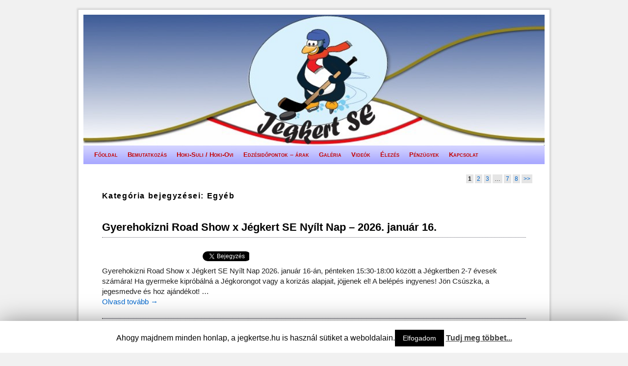

--- FILE ---
content_type: text/html; charset=UTF-8
request_url: https://www.jegkertse.hu/category/egyeb/
body_size: 11944
content:
<!DOCTYPE html>
<!--[if IE 7]>	<html id="ie7" lang="hu"> <![endif]-->
<!--[if IE 8]>	<html id="ie8" lang="hu"> <![endif]-->
<!--[if IE 9]>	<html id="ie9" lang="hu"> <![endif]-->
<!--[if !(IE 6) | !(IE 7) | !(IE 8) ] | !(IE 9) ><!-->	<html lang="hu"> <!--<![endif]-->
<head>
<meta charset="UTF-8" />
<meta name='viewport' content='width=device-width, initial-scale=1.0, maximum-scale=2.0, user-scalable=yes' />
<title>Egyéb Archives - Jégkert SE</title>

<link rel="profile" href="http://gmpg.org/xfn/11" />
<link rel="pingback" href="https://www.jegkertse.hu/xmlrpc.php" />
<!--[if lt IE 9]>
<script src="https://www.jegkertse.hu/wp-content/themes/weaver-ii/js/html5.js" type="text/javascript"></script>
<![endif]-->

<script type="text/javascript">var weaverIsMobile=false;var weaverIsSimMobile=false;var weaverIsStacked=false;var weaverThemeWidth=940;var weaverMenuThreshold=640;var weaverHideMenuBar=false;var weaverMobileDisabled=false;var weaverFlowToBottom=false;var weaverHideTooltip=false;var weaverUseSuperfish=false;</script>

<!-- This site is optimized with the Yoast SEO plugin v11.6 - https://yoast.com/wordpress/plugins/seo/ -->
<link rel="canonical" href="https://www.jegkertse.hu/category/egyeb/" />
<link rel="next" href="https://www.jegkertse.hu/category/egyeb/page/2/" />
<meta property="og:locale" content="hu_HU" />
<meta property="og:type" content="object" />
<meta property="og:title" content="Egyéb Archives - Jégkert SE" />
<meta property="og:url" content="https://www.jegkertse.hu/category/egyeb/" />
<meta property="og:site_name" content="Jégkert SE" />
<script type='application/ld+json' class='yoast-schema-graph yoast-schema-graph--main'>{"@context":"https://schema.org","@graph":[{"@type":"WebSite","@id":"https://www.jegkertse.hu/#website","url":"https://www.jegkertse.hu/","name":"J\u00e9gkert SE","potentialAction":{"@type":"SearchAction","target":"https://www.jegkertse.hu/?s={search_term_string}","query-input":"required name=search_term_string"}},{"@type":"CollectionPage","@id":"https://www.jegkertse.hu/category/egyeb/#webpage","url":"https://www.jegkertse.hu/category/egyeb/","inLanguage":"hu","name":"Egy\u00e9b Archives - J\u00e9gkert SE","isPartOf":{"@id":"https://www.jegkertse.hu/#website"}}]}</script>
<!-- / Yoast SEO plugin. -->

<link rel='dns-prefetch' href='//platform.twitter.com' />
<link rel='dns-prefetch' href='//apis.google.com' />
<link rel='dns-prefetch' href='//s.w.org' />
<link rel="alternate" type="application/rss+xml" title="Jégkert SE &raquo; hírcsatorna" href="https://www.jegkertse.hu/feed/" />
<link rel="alternate" type="application/rss+xml" title="Jégkert SE &raquo; hozzászólás hírcsatorna" href="https://www.jegkertse.hu/comments/feed/" />
<link rel="alternate" type="application/rss+xml" title="Jégkert SE &raquo; Egyéb kategória hírcsatorna" href="https://www.jegkertse.hu/category/egyeb/feed/" />
		<script type="text/javascript">
			window._wpemojiSettings = {"baseUrl":"https:\/\/s.w.org\/images\/core\/emoji\/11\/72x72\/","ext":".png","svgUrl":"https:\/\/s.w.org\/images\/core\/emoji\/11\/svg\/","svgExt":".svg","source":{"concatemoji":"https:\/\/www.jegkertse.hu\/wp-includes\/js\/wp-emoji-release.min.js?ver=5.0.22"}};
			!function(e,a,t){var n,r,o,i=a.createElement("canvas"),p=i.getContext&&i.getContext("2d");function s(e,t){var a=String.fromCharCode;p.clearRect(0,0,i.width,i.height),p.fillText(a.apply(this,e),0,0);e=i.toDataURL();return p.clearRect(0,0,i.width,i.height),p.fillText(a.apply(this,t),0,0),e===i.toDataURL()}function c(e){var t=a.createElement("script");t.src=e,t.defer=t.type="text/javascript",a.getElementsByTagName("head")[0].appendChild(t)}for(o=Array("flag","emoji"),t.supports={everything:!0,everythingExceptFlag:!0},r=0;r<o.length;r++)t.supports[o[r]]=function(e){if(!p||!p.fillText)return!1;switch(p.textBaseline="top",p.font="600 32px Arial",e){case"flag":return s([55356,56826,55356,56819],[55356,56826,8203,55356,56819])?!1:!s([55356,57332,56128,56423,56128,56418,56128,56421,56128,56430,56128,56423,56128,56447],[55356,57332,8203,56128,56423,8203,56128,56418,8203,56128,56421,8203,56128,56430,8203,56128,56423,8203,56128,56447]);case"emoji":return!s([55358,56760,9792,65039],[55358,56760,8203,9792,65039])}return!1}(o[r]),t.supports.everything=t.supports.everything&&t.supports[o[r]],"flag"!==o[r]&&(t.supports.everythingExceptFlag=t.supports.everythingExceptFlag&&t.supports[o[r]]);t.supports.everythingExceptFlag=t.supports.everythingExceptFlag&&!t.supports.flag,t.DOMReady=!1,t.readyCallback=function(){t.DOMReady=!0},t.supports.everything||(n=function(){t.readyCallback()},a.addEventListener?(a.addEventListener("DOMContentLoaded",n,!1),e.addEventListener("load",n,!1)):(e.attachEvent("onload",n),a.attachEvent("onreadystatechange",function(){"complete"===a.readyState&&t.readyCallback()})),(n=t.source||{}).concatemoji?c(n.concatemoji):n.wpemoji&&n.twemoji&&(c(n.twemoji),c(n.wpemoji)))}(window,document,window._wpemojiSettings);
		</script>
		<style type="text/css">
img.wp-smiley,
img.emoji {
	display: inline !important;
	border: none !important;
	box-shadow: none !important;
	height: 1em !important;
	width: 1em !important;
	margin: 0 .07em !important;
	vertical-align: -0.1em !important;
	background: none !important;
	padding: 0 !important;
}
</style>
<link rel='stylesheet' id='ppss_style-css'  href='https://www.jegkertse.hu/wp-content/plugins/pagepost-specific-social-share-buttons/ppss_style.css?ver=5.0.22' type='text/css' media='all' />
<link rel='stylesheet' id='weaverii-main-style-sheet-css'  href='https://www.jegkertse.hu/wp-content/themes/weaver-ii/style.min.css?ver=1.3.8' type='text/css' media='all' />
<link rel='stylesheet' id='weaverii-mobile-style-sheet-css'  href='https://www.jegkertse.hu/wp-content/themes/weaver-ii/style-mobile.min.css?ver=1.3.8' type='text/css' media='all' />
<link rel='stylesheet' id='wp-block-library-css'  href='https://www.jegkertse.hu/wp-includes/css/dist/block-library/style.min.css?ver=5.0.22' type='text/css' media='all' />
<link rel='stylesheet' id='cookie-law-info-css'  href='https://www.jegkertse.hu/wp-content/plugins/cookie-law-info/public/css/cookie-law-info-public.css?ver=1.7.7' type='text/css' media='all' />
<link rel='stylesheet' id='cookie-law-info-gdpr-css'  href='https://www.jegkertse.hu/wp-content/plugins/cookie-law-info/public/css/cookie-law-info-gdpr.css?ver=1.7.7' type='text/css' media='all' />
<link rel='stylesheet' id='NextGEN-css'  href='https://www.jegkertse.hu/wp-content/plugins/nextcellent-gallery-nextgen-legacy/css/nggallery.css?ver=1.0.0' type='text/css' media='screen' />
<link rel='stylesheet' id='NextCellent-Framework-css'  href='https://www.jegkertse.hu/wp-content/plugins/nextcellent-gallery-nextgen-legacy/css/framework-min.css?ver=1.0.1' type='text/css' media='screen' />
<link rel='stylesheet' id='shutter-css'  href='https://www.jegkertse.hu/wp-content/plugins/nextcellent-gallery-nextgen-legacy/shutter/shutter-reloaded.css?ver=1.3.4' type='text/css' media='screen' />
<script type='text/javascript' src='https://www.jegkertse.hu/wp-includes/js/jquery/jquery.js?ver=1.12.4'></script>
<script type='text/javascript' src='https://www.jegkertse.hu/wp-includes/js/jquery/jquery-migrate.min.js?ver=1.4.1'></script>
<script type='text/javascript'>
/* <![CDATA[ */
var Cli_Data = {"nn_cookie_ids":[],"cookielist":[]};
var log_object = {"ajax_url":"https:\/\/www.jegkertse.hu\/wp-admin\/admin-ajax.php"};
/* ]]> */
</script>
<script type='text/javascript' src='https://www.jegkertse.hu/wp-content/plugins/cookie-law-info/public/js/cookie-law-info-public.js?ver=1.7.7'></script>
<script type='text/javascript'>
/* <![CDATA[ */
var shutterSettings = {"msgLoading":"B E T \u00d6 L T \u00c9 S","msgClose":"Kattint\u00e1s a bez\u00e1r\u00e1shoz","imageCount":"1"};
/* ]]> */
</script>
<script type='text/javascript' src='https://www.jegkertse.hu/wp-content/plugins/nextcellent-gallery-nextgen-legacy/shutter/shutter-reloaded.js?ver=1.3.3'></script>
<script type='text/javascript' src='https://www.jegkertse.hu/wp-content/plugins/nextcellent-gallery-nextgen-legacy/js/owl.carousel.min.js?ver=2'></script>
<script type='text/javascript' src='https://www.jegkertse.hu/wp-includes/js/jquery/ui/core.min.js?ver=1.11.4'></script>
<script type='text/javascript' src='https://www.jegkertse.hu/wp-includes/js/jquery/ui/widget.min.js?ver=1.11.4'></script>
<script type='text/javascript' src='https://www.jegkertse.hu/wp-includes/js/jquery/ui/position.min.js?ver=1.11.4'></script>
<script type='text/javascript' src='https://www.jegkertse.hu/wp-includes/js/jquery/ui/tooltip.min.js?ver=1.11.4'></script>
<script type='text/javascript'>
/* <![CDATA[ */
var ngg_ajax = {"path":"https:\/\/www.jegkertse.hu\/wp-content\/plugins\/nextcellent-gallery-nextgen-legacy\/","callback":"https:\/\/www.jegkertse.hu\/index.php?callback=ngg-ajax","loading":"bet\u00f6lt\u00e9s"};
/* ]]> */
</script>
<script type='text/javascript' src='https://www.jegkertse.hu/wp-content/plugins/nextcellent-gallery-nextgen-legacy/js/ngg.js?ver=2.1'></script>
<script type='text/javascript'>
/* <![CDATA[ */
var weaver_menu_params = {"selector":"li:has(ul) > a","selector_leaf":"li li li:not(:has(ul)) > a"};
/* ]]> */
</script>
<script type='text/javascript' src='https://www.jegkertse.hu/wp-content/themes/weaver-ii/js/weaverjslib.min.js?ver=1.3.8'></script>
<link rel='https://api.w.org/' href='https://www.jegkertse.hu/wp-json/' />
<link rel="EditURI" type="application/rsd+xml" title="RSD" href="https://www.jegkertse.hu/xmlrpc.php?rsd" />
<link rel="wlwmanifest" type="application/wlwmanifest+xml" href="https://www.jegkertse.hu/wp-includes/wlwmanifest.xml" /> 
<meta name="generator" content="WordPress 5.0.22" />
<script type="text/javascript">var ajaxurl = "https://www.jegkertse.hu/wp-admin/admin-ajax.php";</script><style>.cpm-map img{ max-width: none !important;box-shadow:none !important;}</style><!-- <meta name="NextGEN" version="1.9.27" /> -->


<!-- Facebook Like Thumbnail -->
<link rel="image_src" href="https://static.xx.fbcdn.net/images/emoji.php/v9/t92/1/16/1f945.png" />
<!-- End Facebook Like Thumbnail -->


<!-- This site is using Weaver II 1.3.8 (27) subtheme: Magazine -->
<meta name="description" content=" Jégkert SE - &#8230; egy újabb WordPress honlap&#8230; " />
<meta name="keywords" content="Jégkert SE blog, Jégkert SE" />
<style type="text/css">
/* Weaver II styles - Version 27 */
a {color:#0066CC;}
a:visited {color:#743399;}
a:hover {color:#FF4B33;}
.entry-title a {color:#000000;}
.entry-title a:visited {color:#000000;}
.entry-meta a, .entry-utility a {color:#5E5E5E;}
.entry-meta a:visited, .entry-utility a:visited {color:#5E5E5E;}
.entry-meta a:hover, .entry-utility a:hover {color:#FF4B33;}
.widget-area a {color:#0066CC;}
.widget-area a:visited {color:#743399;}
.widget-area a:hover {color:#FF4B33;}
#wrapper {-webkit-box-shadow: 0 0 3px 3px rgba(0,0,0,0.25); -moz-box-shadow: 0 0 3px 3px rgba(0,0,0,0.25); box-shadow: 0 0 3px 3px rgba(127,127,127,0.25);}
#wrapper{max-width:940px;}
#sidebar_primary,.mobile_widget_area {background-color:transparent;}
#sidebar_right {background-color:transparent;}
#sidebar_left {background-color:transparent;}
.sidebar_top,.sidebar_extra {background-color:transparent;}
.sidebar_bottom {background-color:transparent;}
#first,#second,#third,#fourth {background-color:transparent;}
.widget {background-color:transparent;}
#container_wrap.right-1-col{width:75.000%;} #sidebar_wrap_right.right-1-col{width:25.000%;}
#container_wrap.right-2-col,#container_wrap.right-2-col-bottom{width:67.000%;} #sidebar_wrap_right.right-2-col,#sidebar_wrap_right.right-2-col-bottom{width:33.000%;}
#container_wrap.left-1-col{width:75.000%;} #sidebar_wrap_left.left-1-col{width:25.000%;}
#container_wrap.left-2-col,#container_wrap.left-2-col-bottom{width:67.000%;} #sidebar_wrap_left.left-2-col,#sidebar_wrap_left.left-2-col-bottom{width:33.000%;}
#container_wrap{width:66.000%;} #sidebar_wrap_left{width:17.000%;} #sidebar_wrap_right{width:17.000%;}
#sidebar_wrap_2_left_left, #sidebar_wrap_2_right_left {width:54.000%;margin-right:1%;}
#sidebar_wrap_2_left_right, #sidebar_wrap_2_right_right {width:45.000%;}
#main {padding: 10px 0 0 0;}
.menu_bar a, .mobile_menu_bar a {font-weight:bold;}
.menu_bar,.weaveriip_vertical_menu .menu_bar { background-image: url(/wp-content/themes/weaver-ii/images/theme/fade.png);}
.menu_bar ul ul a, .menu_bar li:hover > a, .menu_bar ul ul :hover > a { background-image: url(/wp-content/themes/weaver-ii/images/theme/fadeup.png);}
.menu_bar, .menu_bar a,.menu_bar a:visited,.mobile_menu_bar a {color:#C40000;}
.menu_bar li:hover > a, .menu_bar a:focus {background-color:#8282FF;}
.menu_bar li:hover > a, .menu_bar a:focus {color:#292929;}
.menu_bar ul ul a {background-color:#8282FF;}
.menu_bar ul ul a {font-variant: small-caps;}
.menu_bar ul ul a,.menu_bar ul ul a:visited {color:#FFFFFF;}
.menu_bar ul ul :hover > a {background-color:#8282FF;}
.menu_bar ul ul :hover > a {color:#292929;}
.menu_bar, .mobile_menu_bar {background-color:#A6A6FF;}
.menu_bar, .mobile_menu_bar {font-variant: small-caps;}
.mobile-menu-link {border-color:#C40000;}
.widget-area .menu-vertical,.menu-vertical {clear:both;background:transparent;margin:0;width:100%;overflow:hidden;border-bottom:3px solid #C40000;border-top:1px solid #C40000;}
.widget-area .menu-vertical ul, .menu-vertical ul {margin: 0; padding: 0; list-style-type: none;  list-style-image:none;font-family: inherit;}
.widget-area .menu-vertical li a, .widget-area .menu-vertical a:visited, .menu-vertical li a, .menu-vertical a:visited {
color: #C40000;  background-color: #A6A6FF; display: block !important; padding: 5px 10px; text-decoration: none; border-top:2px solid #C40000;}
.widget-area .menu-vertical a:hover,.widget-area .menu-vertical a:focus, .menu-vertical a:hover,.menu-vertical a:focus {
color: #292929; background-color: #8282FF;text-decoration: none;}
.widget-area .menu-vertical ul ul li, .menu-vertical ul ul li { margin: 0; }
.widget-area .menu-vertical ul ul a,.menu-vertical ul ul a {color: #C40000; background-color: #A6A6FF;
 display: block; padding: 4px 5px 4px 25px; text-decoration: none;border:0;
 border-top:1px solid #C40000;}
.widget-area .menu-vertical ul ul a:hover,.menu-vertical ul ul a:hover {color: #292929; background-color: #8282FF; text-decoration: none;}
.widget-area .menu-vertical ul ul ul a,.menu-vertical ul ul ul a {padding: 4px 5px 4px 35px;}
.widget-area .menu-vertical ul ul ul a,.menu-vertical ul ul ul ul a {padding: 4px 5px 4px 45px;}
.widget-area .menu-vertical ul ul ul ul a,.menu-vertical ul ul ul ul ul a {padding: 4px 5px 4px 55px;}
.menu_bar .current_page_item > a, .menu_bar .current-menu-item > a, .menu_bar .current-cat > a, .menu_bar .current_page_ancestor > a,.menu-vertical .current_page_item > a, .menu-vertical .current-menu-item > a, .menu-vertical .current-cat > a, .menu-vertical .current_page_ancestor > a, .widget-area .menu-vertical .current_page_item > a, .widget-area .menu-vertical .current-menu-item > a, .widget-area .menu-vertical .current-cat > a, .widget-area .menu-vertical .current_page_ancestor > a {color:#FFFFFF !important;}
.menu_bar .current_page_item > a, .menu_bar .current-menu-item > a, .menu_bar .current-cat > a, .menu_bar .current_page_ancestor > a,.menu-vertical .current_page_item > a, .menu-vertical .current-menu-item > a, .menu-vertical .current-cat > a, .menu-vertical .current_page_ancestor > a, .widget-area .menu-vertical .current_page_item > a, .widget-area .menu-vertical .current-menu-item > a, .widget-area .menu-vertical .current-cat > a, .widget-area .menu-vertical .current_page_ancestor > a {text-decoration:underline;}
.menu_bar .current_page_item > a, .menu_bar .current-menu-item > a, .menu_bar .current-cat > a, .menu_bar .current_page_ancestor > a,.menu-vertical .current_page_item > a, .menu-vertical .current-menu-item > a, .menu-vertical .current-cat > a, .menu-vertical .current_page_ancestor > a, .widget-area .menu-vertical .current_page_item > a, .widget-area .menu-vertical .current-menu-item > a, .widget-area .menu-vertical .current-cat > a, .widget-area .menu-vertical .current_page_ancestor > a{font-weight:bold;}
#content, .entry-content h1, .entry-content h2 {color:#1F1F1F;}
#content h1, #content h2, #content h3, #content h4, #content h5, #content h6, #content dt, #content th,
h1, h2, h3, h4, h5, h6,.entry-author-info h2 {color:#000000;}
#content h1.entry-title {color:#000000;}
#content h1.entry-title {border-top: 3px solid #666;padding-top:4px;background-color:#F3F3FF;border-bottom:1px dotted #666;}
.commentlist li.comment, #respond {background-color:transparent;}
#content table {border: 1px solid #e7e7e7;margin: 0 -1px 24px 0;text-align: left;width: 100%;}
#content tr th, #content thead th {color: #888;font-size: 12px;font-weight: bold;line-height: 18px;padding: 9px 24px;}
#content tr td {border-style:none; border-top: 1px solid #e7e7e7; padding: 6px 24px;}
#content tr.odd td {background: #f2f7fc;}
.wp-caption p.wp-caption-text, #content .gallery .gallery-caption,.entry-attachment .entry-caption {color:#333333;}
#content img.size-full, #content img.size-large, #content img.size-medium, #content img.size-thumbnail, #content .attachment-thumbnail, #content .gallery img,#content .gallery-thumb img,.entry-attachment img, #content .wp-caption img, #content img.wp-post-image,#content img[class*="wp-image-"] {background-color:transparent;}
.home .sticky, #entry-author-info, #container.page-with-posts .sticky, #container.index-posts .sticky {background-color:#DFE1FA;}
.entry-meta, .entry-content label, .entry-utility {color:#1F1F1F;}
body {font-size:11px;}
body {font-family:"Lucida Grande",Arial,sans-serif;}
h3#comments-title,h3#reply-title,.menu_bar,.mobile_menu_bar,
#author-info,#infobar,#nav-above, #nav-below,#cancel-comment-reply-link,.form-allowed-tags,
#site-info,#site-title,#wp-calendar,#comments-title,.comment-meta,.comment-body tr th,.comment-body thead th,
.entry-content label,.entry-content tr th,.entry-content thead th,.entry-format,.entry-meta,.entry-title,
.entry-utility,#respond label,.navigation,.page-title,.pingback p,.reply,.widget-title,
.wp-caption-text,input[type=submit] {font-family:"Lucida Grande",Arial,sans-serif;}
body {background-color:#F1F1F1;}
body {color:#1F1F1F;}
#wrapper {background-color:#FFFFFF;}
#main {background-color:transparent;}
#container {background-color:transparent;}
#content {background-color:transparent;}
#content .post {background-color:transparent;}
#branding {background-color:transparent;}
#colophon {background-color:transparent;}
hr {background-color:#000000;}
.entry-meta {background-color:#F3F3FF;}
.entry-meta {border-bottom:1px dotted #666;}
.entry-utility {background-color:#F3F3FF;}
.entry-utility {border-bottom:1px dotted #666;border-top:1px dotted #666;}
input, textarea, ins, pre {background-color:#FCFCFC;}
.widget {color:#1F1F1F;}
.widget-title, .widget_search label, #wp-calendar caption {color: #222222;}
.widget-title{border-top: 3px solid #666; padding-top:4px;border-bottom:1px dotted #666;background-color:#F3F3FF;font-variant: small-caps;}
#site-title a {color:#000000;}
#site-description {color:#666666;}
@media only screen and (min-width: 581px) { #site-title{display:none;}}
#ie7 #site-title, #ie8 #site-title {display:none;}
.weaver-smalltablet-sim #site-title{display:none;}
.weaver-phone #site-title{display:block;}
#site-description{display:none;}
/* Weaver II Mobile Device Options */
.weaver-any-mobile  #main a, .weaver-any-mobile  #mobile-widget-area a, .weaver-any-mobile  .sidebar_top a, .weaver-any-mobile  .sidebar_bottom a, .weaver-any-mobile  .sidebar_extra a {text-decoration: underline !important;}
@media only screen and (max-width:768px) and (orientation:portrait) {body {padding: 0px !important;}}
@media only screen and (max-width:640px) {
#main a, #mobile-widget-area a, .sidebar_top a, .sidebar_bottom a, .sidebar_extra a{text-decoration: underline !important;}
}
@media only screen and (max-width: 580px) {
}

/* end Weaver II CSS */
</style> <!-- end of main options style section -->


<!--[if lte IE 8]>
<style type="text/css" media="screen">
#content img.size-thumbnail,#content img.size-medium,#content img.size-large,#content img.size-full,#content img.attachment-thumbnail,
#content img.wp-post-image,img.avatar,.format-chat img.format-chat-icon,
#wrapper,#branding,#colophon,#content, #content .post,
#sidebar_primary,#sidebar_right,#sidebar_left,.sidebar_top,.sidebar_bottom,.sidebar_extra,
#first,#second,#third,#fourth,
#commentform input:focus,#commentform textarea:focus,#respond input#submit {
	behavior: url(https://www.jegkertse.hu/wp-content/themes/weaver-ii/js/PIE/PIE.php) !important; position:relative;
}
</style>
<![endif]-->

<!-- End of Weaver II options -->
		<script type="text/javascript">
			var cli_flush_cache=2;
		</script>
		<!-- 
			Plugin: Super Simple Google Analytics 
	Plugin URL: Super Simple Google Analytics


	-->

<script type="text/javascript">
	  var _gaq = _gaq || [];
	  _gaq.push(['_setAccount', 'UA-16366149-4']);
	  _gaq.push(['_trackPageview']);
	
	  (function() {
		var ga = document.createElement('script'); ga.type = 'text/javascript'; ga.async = true;
		ga.src = ('https:' == document.location.protocol ? 'https://ssl' : 'http://www') + '.google-analytics.com/ga.js';
		var s = document.getElementsByTagName('script')[0]; s.parentNode.insertBefore(ga, s);
	  })();
	</script></head>

<body class="archive category category-egyeb category-1 not-logged-in weaver-desktop weaver-mobile-smart-nostack">
<a href="#page-bottom" id="page-top">&darr;</a> <!-- add custom CSS to use this page-bottom link -->
<div id="wrapper" class="hfeed">
	<header id="branding" role="banner">
	    <div id="site-logo"></div>
	    <div id="site-logo-link" onclick="location.href='https://www.jegkertse.hu/';"></div>

	    <hgroup>
	    	<h1 id="site-title" ><span><a href="https://www.jegkertse.hu/" title="Jégkert SE" rel="home">Jégkert SE</a></span></h1>
			<h2 id="site-description"> Gyermek jégkorong oktatás és utánpótlás nevelés Buda szívében, a Széna téren. Hokizz velünk!</h2>
	    </hgroup>

		<div id="header_image">
			<img src="https://www.jegkertse.hu/wp-content/uploads/2016/09/cropped-jegkertSE_header.jpg" width="940" height="188" alt="Jégkert SE" />
		</div><!-- #header_image -->
	</header><!-- #branding -->
<div id="mobile-bottom-nav" class="mobile_menu_bar" style="padding:5px 10px 5px 10px;clear:both;">
    <div style="margin-bottom:20px;">
<span style="float:left;margin-left:15px;">
    <a href="https://www.jegkertse.hu/" title="Jégkert SE" rel="home">Kezdőlap</a></span>
    <span class="mobile-menu-link"><a href="javascript:void(null);" onclick="weaverii_ToggleMenu(document.getElementById('nav-bottom-menu'), this, 'Menü &darr;', 'Menü &uarr;')">Menü &darr;</a></span></div>
</div>
		<div id="nav-bottom-menu"><nav id="access" class="menu_bar" role="navigation">
		<div class="skip-link"><a class="assistive-text" href="#content" title="">Ugrás a főtartalomra</a></div>
			<div class="skip-link"><a class="assistive-text" href="#primary" title="">Ugrás a másodlagos tartalomra</a></div>
<div class="menu"><ul id="menu-main-menu" class="menu"><li id="menu-item-852" class="menu-item menu-item-type-custom menu-item-object-custom menu-item-home menu-item-852"><a href="http://www.jegkertse.hu/">Főoldal</a></li>
<li id="menu-item-848" class="menu-item menu-item-type-post_type menu-item-object-page menu-item-home menu-item-has-children menu-item-848"><a href="https://www.jegkertse.hu/jegkert-se/">Bemutatkozás</a>
<ul class="sub-menu">
	<li id="menu-item-871" class="menu-item menu-item-type-post_type menu-item-object-page menu-item-871"><a href="https://www.jegkertse.hu/jegkert-se/edzok/">Edzők</a></li>
</ul>
</li>
<li id="menu-item-847" class="menu-item menu-item-type-post_type menu-item-object-page menu-item-847"><a href="https://www.jegkertse.hu/hokisuli-idopontok-arak/">Hoki-Suli / Hoki-Ovi</a></li>
<li id="menu-item-846" class="menu-item menu-item-type-post_type menu-item-object-page menu-item-846"><a href="https://www.jegkertse.hu/edzotaborok/">Edzésidőpontok &#8211; árak</a></li>
<li id="menu-item-845" class="menu-item menu-item-type-post_type menu-item-object-page menu-item-845"><a href="https://www.jegkertse.hu/galeria/">Galéria</a></li>
<li id="menu-item-841" class="menu-item menu-item-type-post_type menu-item-object-page menu-item-841"><a href="https://www.jegkertse.hu/videok/">Videók</a></li>
<li id="menu-item-842" class="menu-item menu-item-type-post_type menu-item-object-page menu-item-842"><a href="https://www.jegkertse.hu/korcsolyaelezes/">Élezés</a></li>
<li id="menu-item-843" class="menu-item menu-item-type-post_type menu-item-object-page menu-item-has-children menu-item-843"><a href="https://www.jegkertse.hu/tamogatok-penzugyek/">Pénzügyek</a>
<ul class="sub-menu">
	<li id="menu-item-849" class="menu-item menu-item-type-post_type menu-item-object-page menu-item-849"><a href="https://www.jegkertse.hu/tamogatok-penzugyek/tao/">TAO</a></li>
	<li id="menu-item-850" class="menu-item menu-item-type-post_type menu-item-object-page menu-item-850"><a href="https://www.jegkertse.hu/tamogatok-penzugyek/egyesulet-adatai/">Egyesület adatai</a></li>
	<li id="menu-item-851" class="menu-item menu-item-type-post_type menu-item-object-page menu-item-851"><a href="https://www.jegkertse.hu/tamogatok-penzugyek/eves-beszamolok/">Éves beszámolók</a></li>
</ul>
</li>
<li id="menu-item-844" class="menu-item menu-item-type-post_type menu-item-object-page menu-item-844"><a href="https://www.jegkertse.hu/kapcsolat/">Kapcsolat</a></li>
</ul></div>		</nav></div><!-- #access -->
	<div id="main">
		<div id="container_wrap" class="container-category equal_height one-column">
	<div id="infobar">
    <span class='infobar_right'>
<span id="infobar_paginate"><span aria-current='page' class='page-numbers current'>1</span>
<a class='page-numbers' href='https://www.jegkertse.hu/category/egyeb/page/2/'>2</a>
<a class='page-numbers' href='https://www.jegkertse.hu/category/egyeb/page/3/'>3</a>
<span class="page-numbers dots">&hellip;</span>
<a class='page-numbers' href='https://www.jegkertse.hu/category/egyeb/page/7/'>7</a>
<a class='page-numbers' href='https://www.jegkertse.hu/category/egyeb/page/8/'>8</a>
<a class="next page-numbers" href="https://www.jegkertse.hu/category/egyeb/page/2/">&gt;&gt;</a></span>
    </span></div><div class="weaver-clear"></div><!-- #infobar -->
		<section id="container">
			<div id="content" role="main">

			
				<header class="page-header">
					<h1 class="page-title category-title"><span class="category-title-label">Kategória bejegyzései: </span><span>Egyéb</span></h1>

									</header>

					<nav id="nav-above">
	    <h3 class="assistive-text">Bejegyzés navigáció</h3>
	    <div class="nav-previous"><a href="https://www.jegkertse.hu/category/egyeb/page/2/" ><span class="meta-nav">&larr;</span> Régebbi bejegyzések</a></div>
	    <div class="nav-next"></div>
	</nav><div class="weaver-clear"></div><!-- #nav-above -->

									<article id="post-2186" class="content-default post-odd post-order-1 post-2186 post type-post status-publish format-standard hentry category-egyeb">
		<header class="entry-header">
		<hgroup class="entry-hdr"><h2 class="entry-title">	<a href="https://www.jegkertse.hu/gyerehokizni-road-show-x-jegkert-se-nyilt-nap-2026-januar-16/" title="Gyerehokizni Road Show x Jégkert SE Nyílt Nap &#8211; 2026. január 16." rel="bookmark">Gyerehokizni Road Show x Jégkert SE Nyílt Nap &#8211; 2026. január 16.</a>
</h2></hgroup>

			<div class="entry-meta">
							</div><!-- .entry-meta -->
		
		</header><!-- .entry-header -->

		<div class="entry-summary"> <!-- EXCERPT -->
<div class="bottomcontainerBox" style="background-color:transparent;">
			<div style="float:left; width:85px;padding-right:10px; margin:4px 4px 4px 4px;height:30px;">
			<iframe src="https://www.facebook.com/plugins/like.php?href=https%3A%2F%2Fwww.jegkertse.hu%2Fgyerehokizni-road-show-x-jegkert-se-nyilt-nap-2026-januar-16%2F&amp;layout=button_count&amp;show_faces=false&amp;width=85&amp;action=like&amp;font=verdana&amp;colorscheme=light&amp;height=21" scrolling="no" frameborder="0" allowTransparency="true" style="border:none; overflow:hidden; width:85px; height:21px;"></iframe></div>
			<div style="float:left; width:80px;padding-right:10px; margin:4px 4px 4px 4px;height:30px;">
			<g:plusone size="medium" href="https://www.jegkertse.hu/gyerehokizni-road-show-x-jegkert-se-nyilt-nap-2026-januar-16/"></g:plusone>
			</div>
			<div style="float:left; width:95px;padding-right:10px; margin:4px 4px 4px 4px;height:30px;">
			<a href="https://twitter.com/share" class="twitter-share-button" data-url="https://www.jegkertse.hu/gyerehokizni-road-show-x-jegkert-se-nyilt-nap-2026-januar-16/"  data-text="Gyerehokizni Road Show x Jégkert SE Nyílt Nap &#8211; 2026. január 16." data-count="horizontal"></a>
			</div>			
			</div><div style="clear:both"></div><div style="padding-bottom:4px;"></div><p>Gyerehokizni Road Show x Jégkert SE Nyílt Nap 2026. január 16-án, pénteken 15:30-18:00 között a Jégkertben 2-7 évesek számára! Ha gyermeke kipróbálná a Jégkorongot vagy a korizás alapjait, jöjjenek el! A belépés ingyenes! Jön Csúszka, a jegesmedve és hoz ajándékot! &hellip; <a class="more-link" href="https://www.jegkertse.hu/gyerehokizni-road-show-x-jegkert-se-nyilt-nap-2026-januar-16/">Olvasd tovább <span class="meta-nav">&rarr;</span></a></p>
		</div><!-- .entry-summary -->

		<footer class="entry-utility">
		</footer><!-- #entry-utility -->
	</article><!-- #post-2186 -->
	<article id="post-2142" class="content-default post-even post-order-2 post-2142 post type-post status-publish format-standard hentry category-egyeb">
		<header class="entry-header">
		<hgroup class="entry-hdr"><h2 class="entry-title">	<a href="https://www.jegkertse.hu/2142-2/" title="Jelentkezz HOKI-OVI-ba!" rel="bookmark">Jelentkezz HOKI-OVI-ba!</a>
</h2></hgroup>

			<div class="entry-meta">
							</div><!-- .entry-meta -->
		
		</header><!-- .entry-header -->

		<div class="entry-summary"> <!-- EXCERPT -->
<div class="bottomcontainerBox" style="background-color:transparent;">
			<div style="float:left; width:85px;padding-right:10px; margin:4px 4px 4px 4px;height:30px;">
			<iframe src="https://www.facebook.com/plugins/like.php?href=https%3A%2F%2Fwww.jegkertse.hu%2F2142-2%2F&amp;layout=button_count&amp;show_faces=false&amp;width=85&amp;action=like&amp;font=verdana&amp;colorscheme=light&amp;height=21" scrolling="no" frameborder="0" allowTransparency="true" style="border:none; overflow:hidden; width:85px; height:21px;"></iframe></div>
			<div style="float:left; width:80px;padding-right:10px; margin:4px 4px 4px 4px;height:30px;">
			<g:plusone size="medium" href="https://www.jegkertse.hu/2142-2/"></g:plusone>
			</div>
			<div style="float:left; width:95px;padding-right:10px; margin:4px 4px 4px 4px;height:30px;">
			<a href="https://twitter.com/share" class="twitter-share-button" data-url="https://www.jegkertse.hu/2142-2/"  data-text="Jelentkezz HOKI-OVI-ba!" data-count="horizontal"></a>
			</div>			
			</div><div style="clear:both"></div><div style="padding-bottom:4px;"></div><p>HOKI-OVI 2-4 évesek részére Jelentkezni lehet online itt: jegkert.hu/hu/jegkertse-jelentkezes Telefonon: +36-20-402-9729 vagy személyesen a Jégkertben Helyszín: Budai Jégpálya – Jégkert // Budapest Széna Tér // 1027 Bakfark Bálint u. 2. &hellip; <a class="more-link" href="https://www.jegkertse.hu/2142-2/">Olvasd tovább <span class="meta-nav">&rarr;</span></a></p>
		</div><!-- .entry-summary -->

		<footer class="entry-utility">
		</footer><!-- #entry-utility -->
	</article><!-- #post-2142 -->
	<article id="post-2138" class="content-default post-odd post-order-3 post-2138 post type-post status-publish format-standard hentry category-egyeb">
		<header class="entry-header">
		<hgroup class="entry-hdr"><h2 class="entry-title">	<a href="https://www.jegkertse.hu/2138-2/" title="Kezdő Hoki-Suli INDUL október 31-től!" rel="bookmark">Kezdő Hoki-Suli INDUL október 31-től!</a>
</h2></hgroup>

			<div class="entry-meta">
							</div><!-- .entry-meta -->
		
		</header><!-- .entry-header -->

		<div class="entry-summary"> <!-- EXCERPT -->
<div class="bottomcontainerBox" style="background-color:transparent;">
			<div style="float:left; width:85px;padding-right:10px; margin:4px 4px 4px 4px;height:30px;">
			<iframe src="https://www.facebook.com/plugins/like.php?href=https%3A%2F%2Fwww.jegkertse.hu%2F2138-2%2F&amp;layout=button_count&amp;show_faces=false&amp;width=85&amp;action=like&amp;font=verdana&amp;colorscheme=light&amp;height=21" scrolling="no" frameborder="0" allowTransparency="true" style="border:none; overflow:hidden; width:85px; height:21px;"></iframe></div>
			<div style="float:left; width:80px;padding-right:10px; margin:4px 4px 4px 4px;height:30px;">
			<g:plusone size="medium" href="https://www.jegkertse.hu/2138-2/"></g:plusone>
			</div>
			<div style="float:left; width:95px;padding-right:10px; margin:4px 4px 4px 4px;height:30px;">
			<a href="https://twitter.com/share" class="twitter-share-button" data-url="https://www.jegkertse.hu/2138-2/"  data-text="Kezdő Hoki-Suli INDUL október 31-től!" data-count="horizontal"></a>
			</div>			
			</div><div style="clear:both"></div><div style="padding-bottom:4px;"></div><p>Kezdő HOKI-SULI indul 5-7 éveseknek október 31-től! &#8211; Az első 3 alkalom INGYENES! &#8211; Felszerelést adunk! &#8211; Kapusedzésre is lehet jelentkezni! Jelentkezni lehet online itt: jegkert.hu/hu/jegkertse-jelentkezes Telefonon: +36-20-402-9729 vagy személyesen az alábbi időpontokban a Jégkertben akár kezdő próbaedzéssel egybekötve: &#8211; minden &hellip; <a class="more-link" href="https://www.jegkertse.hu/2138-2/">Olvasd tovább <span class="meta-nav">&rarr;</span></a></p>
		</div><!-- .entry-summary -->

		<footer class="entry-utility">
		</footer><!-- #entry-utility -->
	</article><!-- #post-2138 -->
	<article id="post-2102" class="content-default post-even post-order-4 post-2102 post type-post status-publish format-standard hentry category-egyeb">
		<header class="entry-header">
		<hgroup class="entry-hdr"><h2 class="entry-title">	<a href="https://www.jegkertse.hu/parkolasi-lehetoseg-a-jegkert-mellett/" title="Parkolási lehetőség a Jégkert mellett!" rel="bookmark">Parkolási lehetőség a Jégkert mellett!</a>
</h2></hgroup>

			<div class="entry-meta">
							</div><!-- .entry-meta -->
		
		</header><!-- .entry-header -->

		<div class="entry-summary"> <!-- EXCERPT -->
<div class="bottomcontainerBox" style="background-color:transparent;">
			<div style="float:left; width:85px;padding-right:10px; margin:4px 4px 4px 4px;height:30px;">
			<iframe src="https://www.facebook.com/plugins/like.php?href=https%3A%2F%2Fwww.jegkertse.hu%2Fparkolasi-lehetoseg-a-jegkert-mellett%2F&amp;layout=button_count&amp;show_faces=false&amp;width=85&amp;action=like&amp;font=verdana&amp;colorscheme=light&amp;height=21" scrolling="no" frameborder="0" allowTransparency="true" style="border:none; overflow:hidden; width:85px; height:21px;"></iframe></div>
			<div style="float:left; width:80px;padding-right:10px; margin:4px 4px 4px 4px;height:30px;">
			<g:plusone size="medium" href="https://www.jegkertse.hu/parkolasi-lehetoseg-a-jegkert-mellett/"></g:plusone>
			</div>
			<div style="float:left; width:95px;padding-right:10px; margin:4px 4px 4px 4px;height:30px;">
			<a href="https://twitter.com/share" class="twitter-share-button" data-url="https://www.jegkertse.hu/parkolasi-lehetoseg-a-jegkert-mellett/"  data-text="Parkolási lehetőség a Jégkert mellett!" data-count="horizontal"></a>
			</div>			
			</div><div style="clear:both"></div><div style="padding-bottom:4px;"></div><p>ÚJ Ne aggódjatok a parkolás miatt, mostantól extra kedvezményes parkolási lehetőséget biztosítunk a jégpályától 100m-re, a Jurányi utca 12 parkolóban! Jegyvásárlás a jégpálya kasszánál! Várunk Titeket szeretettel a Jégkertben! &hellip; <a class="more-link" href="https://www.jegkertse.hu/parkolasi-lehetoseg-a-jegkert-mellett/">Olvasd tovább <span class="meta-nav">&rarr;</span></a></p>
		</div><!-- .entry-summary -->

		<footer class="entry-utility">
		</footer><!-- #entry-utility -->
	</article><!-- #post-2102 -->
	<article id="post-1978" class="content-default post-odd post-order-5 post-1978 post type-post status-publish format-standard hentry category-egyeb">
		<header class="entry-header">
		<hgroup class="entry-hdr"><h2 class="entry-title">	<a href="https://www.jegkertse.hu/kezdo-hoki-suli-indul-4%ef%b8%8f%e2%83%a3-8%ef%b8%8f%e2%83%a3-eveseknek-novembertol-a-szena-teri-jegkert-budai-jegpalyan%f0%9f%8f%92/" title="Kezdő Hoki-Suli INDUL 4&#xfe0f;&#x20e3;-8&#xfe0f;&#x20e3; éveseknek 2024. NOVEMBER 2-TŐL a széna téri Jégkert-Budai Jégpályán!&#x1f3d2;" rel="bookmark">Kezdő Hoki-Suli INDUL 4&#xfe0f;&#x20e3;-8&#xfe0f;&#x20e3; éveseknek 2024. NOVEMBER 2-TŐL a széna téri Jégkert-Budai Jégpályán!&#x1f3d2;</a>
</h2></hgroup>

			<div class="entry-meta">
							</div><!-- .entry-meta -->
		
		</header><!-- .entry-header -->

		<div class="entry-summary"> <!-- EXCERPT -->
<div class="bottomcontainerBox" style="background-color:transparent;">
			<div style="float:left; width:85px;padding-right:10px; margin:4px 4px 4px 4px;height:30px;">
			<iframe src="https://www.facebook.com/plugins/like.php?href=https%3A%2F%2Fwww.jegkertse.hu%2Fkezdo-hoki-suli-indul-4%25ef%25b8%258f%25e2%2583%25a3-8%25ef%25b8%258f%25e2%2583%25a3-eveseknek-novembertol-a-szena-teri-jegkert-budai-jegpalyan%25f0%259f%258f%2592%2F&amp;layout=button_count&amp;show_faces=false&amp;width=85&amp;action=like&amp;font=verdana&amp;colorscheme=light&amp;height=21" scrolling="no" frameborder="0" allowTransparency="true" style="border:none; overflow:hidden; width:85px; height:21px;"></iframe></div>
			<div style="float:left; width:80px;padding-right:10px; margin:4px 4px 4px 4px;height:30px;">
			<g:plusone size="medium" href="https://www.jegkertse.hu/kezdo-hoki-suli-indul-4%ef%b8%8f%e2%83%a3-8%ef%b8%8f%e2%83%a3-eveseknek-novembertol-a-szena-teri-jegkert-budai-jegpalyan%f0%9f%8f%92/"></g:plusone>
			</div>
			<div style="float:left; width:95px;padding-right:10px; margin:4px 4px 4px 4px;height:30px;">
			<a href="https://twitter.com/share" class="twitter-share-button" data-url="https://www.jegkertse.hu/kezdo-hoki-suli-indul-4%ef%b8%8f%e2%83%a3-8%ef%b8%8f%e2%83%a3-eveseknek-novembertol-a-szena-teri-jegkert-budai-jegpalyan%f0%9f%8f%92/"  data-text="Kezdő Hoki-Suli INDUL 4&#xfe0f;&#x20e3;-8&#xfe0f;&#x20e3; éveseknek 2024. NOVEMBER 2-TŐL a széna téri Jégkert-Budai Jégpályán!&#x1f3d2;" data-count="horizontal"></a>
			</div>			
			</div><div style="clear:both"></div><div style="padding-bottom:4px;"></div><p>Kezdő Hoki-Suli INDUL &#8211; éveseknek 2024. NOVEMBER 2-TŐL a széna téri Jégkert-Budai Jégpályán! Felszerelést adunk! Várjuk a jelentkezéseket a Jégkert Sportegyesületbe október 24-től:  minden kedden: 16-16:50  minden pénteken: 17-17:50  minden szombaton: 9:30-10:20 Az első hét ingyenes! További információ, jelentkezés: +36-20-402-9729 &hellip; <a class="more-link" href="https://www.jegkertse.hu/kezdo-hoki-suli-indul-4%ef%b8%8f%e2%83%a3-8%ef%b8%8f%e2%83%a3-eveseknek-novembertol-a-szena-teri-jegkert-budai-jegpalyan%f0%9f%8f%92/">Olvasd tovább <span class="meta-nav">&rarr;</span></a></p>
		</div><!-- .entry-summary -->

		<footer class="entry-utility">
		</footer><!-- #entry-utility -->
	</article><!-- #post-1978 -->
	<article id="post-1921" class="content-default post-even post-order-6 post-1921 post type-post status-publish format-standard hentry category-egyeb">
		<header class="entry-header">
		<hgroup class="entry-hdr"><h2 class="entry-title">	<a href="https://www.jegkertse.hu/1921-2/" title="" rel="bookmark"></a>
</h2></hgroup>

			<div class="entry-meta">
							</div><!-- .entry-meta -->
		
		</header><!-- .entry-header -->

		<div class="entry-summary"> <!-- EXCERPT -->
<div class="bottomcontainerBox" style="background-color:transparent;">
			<div style="float:left; width:85px;padding-right:10px; margin:4px 4px 4px 4px;height:30px;">
			<iframe src="https://www.facebook.com/plugins/like.php?href=https%3A%2F%2Fwww.jegkertse.hu%2F1921-2%2F&amp;layout=button_count&amp;show_faces=false&amp;width=85&amp;action=like&amp;font=verdana&amp;colorscheme=light&amp;height=21" scrolling="no" frameborder="0" allowTransparency="true" style="border:none; overflow:hidden; width:85px; height:21px;"></iframe></div>
			<div style="float:left; width:80px;padding-right:10px; margin:4px 4px 4px 4px;height:30px;">
			<g:plusone size="medium" href="https://www.jegkertse.hu/1921-2/"></g:plusone>
			</div>
			<div style="float:left; width:95px;padding-right:10px; margin:4px 4px 4px 4px;height:30px;">
			<a href="https://twitter.com/share" class="twitter-share-button" data-url="https://www.jegkertse.hu/1921-2/"  data-text="" data-count="horizontal"></a>
			</div>			
			</div><div style="clear:both"></div><div style="padding-bottom:4px;"></div><p>Ingyenes jégkorong kipróbálás 4-8 éveseknek!  Várunk szeretettel nyílt napunkon minden 4-8 éves kor közötti gyermeket, szüleit a Jégkert Sportegyesületnél!  Időpont: 2022. JANUÁR 15, szombat 9:30-11:00  Helyszín: Budai Jégpálya – Jégkert – Széna tér (1027 Bp. Bakfark Bálint u. 2.) Felszerelést &hellip; <a class="more-link" href="https://www.jegkertse.hu/1921-2/">Olvasd tovább <span class="meta-nav">&rarr;</span></a></p>
		</div><!-- .entry-summary -->

		<footer class="entry-utility">
		</footer><!-- #entry-utility -->
	</article><!-- #post-1921 -->
	<article id="post-1872" class="content-default post-odd post-order-7 post-1872 post type-post status-publish format-standard hentry category-egyeb">
		<header class="entry-header">
		<hgroup class="entry-hdr"><h2 class="entry-title">	<a href="https://www.jegkertse.hu/hoki-suli-tavaszi-nyilt-nap-ingyenes-jegkorong-oktatas-2020-oktober-17-szombat-1100-1300/" title="HOKI-SULI ŐSZI NYÍLT NAP // INGYENES JÉGKORONG OKTATÁS: 2021. NOVEMBER 6., SZOMBAT 9:30-11:00" rel="bookmark">HOKI-SULI ŐSZI NYÍLT NAP // INGYENES JÉGKORONG OKTATÁS: 2021. NOVEMBER 6., SZOMBAT 9:30-11:00</a>
</h2></hgroup>

			<div class="entry-meta">
							</div><!-- .entry-meta -->
		
		</header><!-- .entry-header -->

		<div class="entry-summary"> <!-- EXCERPT -->
<div class="bottomcontainerBox" style="background-color:transparent;">
			<div style="float:left; width:85px;padding-right:10px; margin:4px 4px 4px 4px;height:30px;">
			<iframe src="https://www.facebook.com/plugins/like.php?href=https%3A%2F%2Fwww.jegkertse.hu%2Fhoki-suli-tavaszi-nyilt-nap-ingyenes-jegkorong-oktatas-2020-oktober-17-szombat-1100-1300%2F&amp;layout=button_count&amp;show_faces=false&amp;width=85&amp;action=like&amp;font=verdana&amp;colorscheme=light&amp;height=21" scrolling="no" frameborder="0" allowTransparency="true" style="border:none; overflow:hidden; width:85px; height:21px;"></iframe></div>
			<div style="float:left; width:80px;padding-right:10px; margin:4px 4px 4px 4px;height:30px;">
			<g:plusone size="medium" href="https://www.jegkertse.hu/hoki-suli-tavaszi-nyilt-nap-ingyenes-jegkorong-oktatas-2020-oktober-17-szombat-1100-1300/"></g:plusone>
			</div>
			<div style="float:left; width:95px;padding-right:10px; margin:4px 4px 4px 4px;height:30px;">
			<a href="https://twitter.com/share" class="twitter-share-button" data-url="https://www.jegkertse.hu/hoki-suli-tavaszi-nyilt-nap-ingyenes-jegkorong-oktatas-2020-oktober-17-szombat-1100-1300/"  data-text="HOKI-SULI ŐSZI NYÍLT NAP // INGYENES JÉGKORONG OKTATÁS: 2021. NOVEMBER 6., SZOMBAT 9:30-11:00" data-count="horizontal"></a>
			</div>			
			</div><div style="clear:both"></div><div style="padding-bottom:4px;"></div><p>Ingyenes jégkorong kipróbálás 4-8 éveseknek!  Várunk szeretettel őszi nyílt napunkon minden 4-8 éves kor közötti gyermeket, szüleit a Jégkert Sportegyesületnél!  Időpont: 2021. NOVEMBER 6, szombat 9:30-11:00  Helyszín: Budai Jégpálya – Jégkert – Széna tér (1027 Bp. Bakfark Bálint u. 2.) &hellip; <a class="more-link" href="https://www.jegkertse.hu/hoki-suli-tavaszi-nyilt-nap-ingyenes-jegkorong-oktatas-2020-oktober-17-szombat-1100-1300/">Olvasd tovább <span class="meta-nav">&rarr;</span></a></p>
		</div><!-- .entry-summary -->

		<footer class="entry-utility">
		</footer><!-- #entry-utility -->
	</article><!-- #post-1872 -->
	<article id="post-1844" class="content-default post-even post-order-8 post-1844 post type-post status-publish format-standard hentry category-egyeb">
		<header class="entry-header">
		<hgroup class="entry-hdr"><h2 class="entry-title">	<a href="https://www.jegkertse.hu/indulnak-az-edzesek-2020-2021-szezon/" title="Indulnak az edzések // 2020/2021 szezon!" rel="bookmark">Indulnak az edzések // 2020/2021 szezon!</a>
</h2></hgroup>

			<div class="entry-meta">
							</div><!-- .entry-meta -->
		
		</header><!-- .entry-header -->

		<div class="entry-summary"> <!-- EXCERPT -->
<div class="bottomcontainerBox" style="background-color:transparent;">
			<div style="float:left; width:85px;padding-right:10px; margin:4px 4px 4px 4px;height:30px;">
			<iframe src="https://www.facebook.com/plugins/like.php?href=https%3A%2F%2Fwww.jegkertse.hu%2Findulnak-az-edzesek-2020-2021-szezon%2F&amp;layout=button_count&amp;show_faces=false&amp;width=85&amp;action=like&amp;font=verdana&amp;colorscheme=light&amp;height=21" scrolling="no" frameborder="0" allowTransparency="true" style="border:none; overflow:hidden; width:85px; height:21px;"></iframe></div>
			<div style="float:left; width:80px;padding-right:10px; margin:4px 4px 4px 4px;height:30px;">
			<g:plusone size="medium" href="https://www.jegkertse.hu/indulnak-az-edzesek-2020-2021-szezon/"></g:plusone>
			</div>
			<div style="float:left; width:95px;padding-right:10px; margin:4px 4px 4px 4px;height:30px;">
			<a href="https://twitter.com/share" class="twitter-share-button" data-url="https://www.jegkertse.hu/indulnak-az-edzesek-2020-2021-szezon/"  data-text="Indulnak az edzések // 2020/2021 szezon!" data-count="horizontal"></a>
			</div>			
			</div><div style="clear:both"></div><div style="padding-bottom:4px;"></div><p>2020. augusztus 29. szombattal megkezdjük edzéseinket, sportolóink felkészítését a 2020/21-es szezonra! Jeges edzéseink: Csütörtökönként Tüskecsarnok (15:45-16:45 jeges) Szombatonként Tüskesátor (8:30-9:50 jeges). Széna téri jégpályánkon az edzések 2020.okt.1., csütörtökön indulnak. Korosztályaink: kezdő,U8,U10, U12 3&#215;3, U14 3&#215;3. Mindenkit szeretettel várunk! &hellip; <a class="more-link" href="https://www.jegkertse.hu/indulnak-az-edzesek-2020-2021-szezon/">Olvasd tovább <span class="meta-nav">&rarr;</span></a></p>
		</div><!-- .entry-summary -->

		<footer class="entry-utility">
		</footer><!-- #entry-utility -->
	</article><!-- #post-1844 -->
	<article id="post-1830" class="content-default post-odd post-order-9 post-1830 post type-post status-publish format-standard hentry category-egyeb">
		<header class="entry-header">
		<hgroup class="entry-hdr"><h2 class="entry-title">	<a href="https://www.jegkertse.hu/hoki-suli-tavaszi-nyilt-nap-ingyenes-jegkorong-oktatas-2019-februar-29-szombat-1100-1300/" title="HOKI-SULI TAVASZI NYÍLT NAP // INGYENES JÉGKORONG OKTATÁS: 2020. FEBRUÁR 29., SZOMBAT 11:00-13:00" rel="bookmark">HOKI-SULI TAVASZI NYÍLT NAP // INGYENES JÉGKORONG OKTATÁS: 2020. FEBRUÁR 29., SZOMBAT 11:00-13:00</a>
</h2></hgroup>

			<div class="entry-meta">
							</div><!-- .entry-meta -->
		
		</header><!-- .entry-header -->

		<div class="entry-summary"> <!-- EXCERPT -->
<div class="bottomcontainerBox" style="background-color:transparent;">
			<div style="float:left; width:85px;padding-right:10px; margin:4px 4px 4px 4px;height:30px;">
			<iframe src="https://www.facebook.com/plugins/like.php?href=https%3A%2F%2Fwww.jegkertse.hu%2Fhoki-suli-tavaszi-nyilt-nap-ingyenes-jegkorong-oktatas-2019-februar-29-szombat-1100-1300%2F&amp;layout=button_count&amp;show_faces=false&amp;width=85&amp;action=like&amp;font=verdana&amp;colorscheme=light&amp;height=21" scrolling="no" frameborder="0" allowTransparency="true" style="border:none; overflow:hidden; width:85px; height:21px;"></iframe></div>
			<div style="float:left; width:80px;padding-right:10px; margin:4px 4px 4px 4px;height:30px;">
			<g:plusone size="medium" href="https://www.jegkertse.hu/hoki-suli-tavaszi-nyilt-nap-ingyenes-jegkorong-oktatas-2019-februar-29-szombat-1100-1300/"></g:plusone>
			</div>
			<div style="float:left; width:95px;padding-right:10px; margin:4px 4px 4px 4px;height:30px;">
			<a href="https://twitter.com/share" class="twitter-share-button" data-url="https://www.jegkertse.hu/hoki-suli-tavaszi-nyilt-nap-ingyenes-jegkorong-oktatas-2019-februar-29-szombat-1100-1300/"  data-text="HOKI-SULI TAVASZI NYÍLT NAP // INGYENES JÉGKORONG OKTATÁS: 2020. FEBRUÁR 29., SZOMBAT 11:00-13:00" data-count="horizontal"></a>
			</div>			
			</div><div style="clear:both"></div><div style="padding-bottom:4px;"></div><p>Várunk szeretettel&nbsp;tavaszi nyílt napunkon minden 4-10 éves kor közötti gyermeket, szüleit, nagyszüleit, barátokat a Jégkert Sportegyesületnél! Időpont: 2020.&nbsp;február 20, szombat&nbsp;11:00-13:00Helyszín: Budai Jégpálya – Jégkert – Széna tér (1027 Bp. Bakfark Bálint u. 2.) Nem gond, ha nem tudsz korizniFelszerelést adunk, &hellip; <a class="more-link" href="https://www.jegkertse.hu/hoki-suli-tavaszi-nyilt-nap-ingyenes-jegkorong-oktatas-2019-februar-29-szombat-1100-1300/">Olvasd tovább <span class="meta-nav">&rarr;</span></a></p>
		</div><!-- .entry-summary -->

		<footer class="entry-utility">
		</footer><!-- #entry-utility -->
	</article><!-- #post-1830 -->
	<article id="post-1282" class="content-default post-even post-order-10 post-1282 post type-post status-publish format-standard hentry category-egyeb">
		<header class="entry-header">
		<hgroup class="entry-hdr"><h2 class="entry-title">	<a href="https://www.jegkertse.hu/hoki-suli-oszi-nyilt-nap-ingyenes-jegkorong-oktatas-2019-oktober-19-szombat-1030-1300/" title="HOKI-SULI ŐSZI NYÍLT NAP // INGYENES JÉGKORONG OKTATÁS: 2019. OKTÓBER 19., SZOMBAT 10:30-13:00" rel="bookmark">HOKI-SULI ŐSZI NYÍLT NAP // INGYENES JÉGKORONG OKTATÁS: 2019. OKTÓBER 19., SZOMBAT 10:30-13:00</a>
</h2></hgroup>

			<div class="entry-meta">
							</div><!-- .entry-meta -->
		
		</header><!-- .entry-header -->

		<div class="entry-summary"> <!-- EXCERPT -->
<div class="bottomcontainerBox" style="background-color:transparent;">
			<div style="float:left; width:85px;padding-right:10px; margin:4px 4px 4px 4px;height:30px;">
			<iframe src="https://www.facebook.com/plugins/like.php?href=https%3A%2F%2Fwww.jegkertse.hu%2Fhoki-suli-oszi-nyilt-nap-ingyenes-jegkorong-oktatas-2019-oktober-19-szombat-1030-1300%2F&amp;layout=button_count&amp;show_faces=false&amp;width=85&amp;action=like&amp;font=verdana&amp;colorscheme=light&amp;height=21" scrolling="no" frameborder="0" allowTransparency="true" style="border:none; overflow:hidden; width:85px; height:21px;"></iframe></div>
			<div style="float:left; width:80px;padding-right:10px; margin:4px 4px 4px 4px;height:30px;">
			<g:plusone size="medium" href="https://www.jegkertse.hu/hoki-suli-oszi-nyilt-nap-ingyenes-jegkorong-oktatas-2019-oktober-19-szombat-1030-1300/"></g:plusone>
			</div>
			<div style="float:left; width:95px;padding-right:10px; margin:4px 4px 4px 4px;height:30px;">
			<a href="https://twitter.com/share" class="twitter-share-button" data-url="https://www.jegkertse.hu/hoki-suli-oszi-nyilt-nap-ingyenes-jegkorong-oktatas-2019-oktober-19-szombat-1030-1300/"  data-text="HOKI-SULI ŐSZI NYÍLT NAP // INGYENES JÉGKORONG OKTATÁS: 2019. OKTÓBER 19., SZOMBAT 10:30-13:00" data-count="horizontal"></a>
			</div>			
			</div><div style="clear:both"></div><div style="padding-bottom:4px;"></div><p>Várunk szeretettel&nbsp;őszi nyílt napunkon minden 4-10 éves kor közötti gyermeket, szüleit, nagyszüleit, barátokat a Jégkert Sportegyesületnél! Időpont: 2019.&nbsp;október 19-én, szombaton&nbsp;10:30-13:00Helyszín: Budai Jégpálya – Jégkert – Széna tér (1027 Bp. Bakfark Bálint u. 2.) Nem gond, ha nem tudsz korizniFelszerelést adunk, &hellip; <a class="more-link" href="https://www.jegkertse.hu/hoki-suli-oszi-nyilt-nap-ingyenes-jegkorong-oktatas-2019-oktober-19-szombat-1030-1300/">Olvasd tovább <span class="meta-nav">&rarr;</span></a></p>
		</div><!-- .entry-summary -->

		<footer class="entry-utility">
		</footer><!-- #entry-utility -->
	</article><!-- #post-1282 -->
	<nav id="nav-below">
	    <h3 class="assistive-text">Bejegyzés navigáció</h3>
	    <div class="nav-previous"><a href="https://www.jegkertse.hu/category/egyeb/page/2/" ><span class="meta-nav">&larr;</span> Régebbi bejegyzések</a></div>
	    <div class="nav-next"></div>
	</nav><div class="weaver-clear"></div><!-- #nav-below -->

			
			</div><!-- #content -->
		</section><!-- #container -->
		</div><!-- #container_wrap -->

    <div class='weaver-clear'></div></div><!-- #main -->
	<footer id="colophon" role="contentinfo">
	  <div>

	    <div id="site-ig-wrap">
		<span id="site-info">
	    &copy; 2026 - <a href="https://www.jegkertse.hu/" title="Jégkert SE" rel="home">Jégkert SE</a>
	    </span> <!-- #site-info -->
	    
	    </div><!-- #site-ig-wrap -->
	    <div class="weaver-clear"></div>
	  </div>
	</footer><!-- #colophon -->
</div><!-- #wrapper -->
<a href="#page-top" id="page-bottom">&uarr;</a>
<div id="weaver-final" class="weaver-final-normal"><div id="cookie-law-info-bar"><span>Ahogy majdnem minden honlap, a jegkertse.hu is használ sütiket a weboldalain.<a  data-cli_action="accept" id="cookie_action_close_header"  class="medium cli-plugin-button cli-plugin-main-button cookie_action_close_header cli_action_button" style="display:inline-block; ">Elfogadom</a> <a href='http://www.jegkertse.hu/cookie-policy' id="CONSTANT_OPEN_URL" target="_blank"  class="cli-plugin-main-link"  style="display:inline-block;" >Tudj meg többet...</a></span></div><div id="cookie-law-info-again" style="display:none;"><span id="cookie_hdr_showagain">Privacy & Cookies Policy</span></div><div class="cli-modal" id="cliSettingsPopup" tabindex="-1" role="dialog" aria-labelledby="exampleModalCenterTitle" aria-hidden="true">
  <div class="cli-modal-dialog" role="document">
    <div class="cli-modal-content cli-bar-popup">
      <button type="button" class="cli-modal-close" id="cliModalClose">
        <svg class="" viewBox="0 0 24 24"><path d="M19 6.41l-1.41-1.41-5.59 5.59-5.59-5.59-1.41 1.41 5.59 5.59-5.59 5.59 1.41 1.41 5.59-5.59 5.59 5.59 1.41-1.41-5.59-5.59z"></path><path d="M0 0h24v24h-24z" fill="none"></path></svg>
      </button>
      <div class="cli-modal-body">
        <div class="cli-container-fluid cli-tab-container">
    <div class="cli-row">
        <div class="cli-col-12 cli-align-items-stretch cli-px-0">
            <div class="cli-privacy-overview">
                                <h4></h4>                                         
                <div class="cli-privacy-content">
                    <p class="cli-privacy-content-text"></p>
                </div>
                <a class="cli-privacy-readmore" data-readmore-text="Show more" data-readless-text="Show less"></a>            </div>
        </div>  
        <div class="cli-col-12 cli-align-items-stretch cli-px-0 cli-tab-section-container">
            <div class="cli-tab-section cli-privacy-tab">
                <div class="cli-tab-header">
                    <a class="cli-nav-link cli-settings-mobile" >
                                            </a>
                </div>
                <div class="cli-tab-content">
                    <div class="cli-tab-pane cli-fade">
                        <p></p>
                    </div>
                </div>

            </div>
                            <div class="cli-tab-section">
                <div class="cli-tab-header">
                    <a class="cli-nav-link cli-settings-mobile" data-target="necessary" data-toggle="cli-toggle-tab" >
                        necessary 
                    </a>
                
                    <span class="cli-necessary-caption">Always Enabled</span>                 </div>
                <div class="cli-tab-content">
                    <div class="cli-tab-pane cli-fade" data-id="necessary">
                        <p></p>
                    </div>
                </div>
                </div>
                            <div class="cli-tab-section">
                <div class="cli-tab-header">
                    <a class="cli-nav-link cli-settings-mobile" data-target="non-necessary" data-toggle="cli-toggle-tab" >
                        non-necessary 
                    </a>
                <label class="cli-switch">
                        <input type="checkbox" class="cli-user-preference-checkbox" data-id="checkbox-non-necessary"checked />
                        <span class="cli-slider" data-cli-enable="Enabled" data-cli-disable="Disabled"></span>                           
                    </label>                </div>
                <div class="cli-tab-content">
                    <div class="cli-tab-pane cli-fade" data-id="non-necessary">
                        <p></p>
                    </div>
                </div>
                </div>
                       
        </div>
    </div> 
</div> 
      </div>
    </div>
  </div>
</div>
<div class="cli-modal-backdrop cli-fade cli-settings-overlay"></div>
<div class="cli-modal-backdrop cli-fade cli-popupbar-overlay"></div>
<script type="text/javascript">
  /* <![CDATA[ */
  cli_cookiebar_settings='{"animate_speed_hide":"500","animate_speed_show":"500","background":"#fff","border":"#444","border_on":false,"button_1_button_colour":"#000","button_1_button_hover":"#000000","button_1_link_colour":"#fff","button_1_as_button":true,"button_1_new_win":false,"button_2_button_colour":"#333","button_2_button_hover":"#292929","button_2_link_colour":"#444","button_2_as_button":false,"button_2_hidebar":false,"button_3_button_colour":"#000","button_3_button_hover":"#000000","button_3_link_colour":"#fff","button_3_as_button":true,"button_3_new_win":false,"button_4_button_colour":"#000","button_4_button_hover":"#000000","button_4_link_colour":"#fff","button_4_as_button":true,"font_family":"inherit","header_fix":false,"notify_animate_hide":false,"notify_animate_show":false,"notify_div_id":"#cookie-law-info-bar","notify_position_horizontal":"right","notify_position_vertical":"bottom","scroll_close":false,"scroll_close_reload":false,"accept_close_reload":false,"reject_close_reload":false,"showagain_tab":false,"showagain_background":"#fff","showagain_border":"#000","showagain_div_id":"#cookie-law-info-again","showagain_x_position":"100px","text":"#000","show_once_yn":false,"show_once":"10000","logging_on":false,"as_popup":false,"popup_overlay":true,"bar_heading_text":"","cookie_bar_as":"banner","popup_showagain_position":"bottom-right","widget_position":"left"}';
  /* ]]> */
</script><script type='text/javascript' src='https://platform.twitter.com/widgets.js?ver=5.0.22'></script>
<script type='text/javascript' src='https://apis.google.com/js/plusone.js?ver=5.0.22'></script>
<script type='text/javascript' src='https://www.jegkertse.hu/wp-includes/js/wp-embed.min.js?ver=5.0.22'></script>
</div> <!-- #weaver-final -->
</body>
</html>


--- FILE ---
content_type: text/html; charset=utf-8
request_url: https://accounts.google.com/o/oauth2/postmessageRelay?parent=https%3A%2F%2Fwww.jegkertse.hu&jsh=m%3B%2F_%2Fscs%2Fabc-static%2F_%2Fjs%2Fk%3Dgapi.lb.en.OE6tiwO4KJo.O%2Fd%3D1%2Frs%3DAHpOoo_Itz6IAL6GO-n8kgAepm47TBsg1Q%2Fm%3D__features__
body_size: 160
content:
<!DOCTYPE html><html><head><title></title><meta http-equiv="content-type" content="text/html; charset=utf-8"><meta http-equiv="X-UA-Compatible" content="IE=edge"><meta name="viewport" content="width=device-width, initial-scale=1, minimum-scale=1, maximum-scale=1, user-scalable=0"><script src='https://ssl.gstatic.com/accounts/o/2580342461-postmessagerelay.js' nonce="fsuAX8K96wTp6NmTiSrYng"></script></head><body><script type="text/javascript" src="https://apis.google.com/js/rpc:shindig_random.js?onload=init" nonce="fsuAX8K96wTp6NmTiSrYng"></script></body></html>

--- FILE ---
content_type: image/svg+xml
request_url: https://s.w.org/images/core/emoji/11/svg/38-20e3.svg
body_size: 263
content:
<svg xmlns="http://www.w3.org/2000/svg" viewBox="0 0 36 36"><path fill="#3B88C3" d="M36 32c0 2.209-1.791 4-4 4H4c-2.209 0-4-1.791-4-4V4c0-2.209 1.791-4 4-4h28c2.209 0 4 1.791 4 4v28z"/><path fill="#FFF" d="M10.343 22.303c0-2.48 1.364-4.309 3.317-5.364-1.457-1.054-2.356-2.48-2.356-4.434 0-3.628 3.008-5.953 6.697-5.953 3.596 0 6.729 2.294 6.729 5.953 0 1.736-.869 3.473-2.389 4.434 2.109 1.055 3.318 2.977 3.318 5.364 0 4.31-3.504 7.069-7.659 7.069-4.277 0-7.657-2.915-7.657-7.069zm4.837-.311c0 1.582.93 3.102 2.821 3.102 1.768 0 2.822-1.52 2.822-3.102 0-1.953-1.116-3.1-2.822-3.1-1.797 0-2.821 1.364-2.821 3.1zm.589-8.991c0 1.395.807 2.356 2.232 2.356 1.426 0 2.264-.961 2.264-2.356 0-1.333-.807-2.357-2.264-2.357-1.457 0-2.232 1.024-2.232 2.357z"/></svg>

--- FILE ---
content_type: image/svg+xml
request_url: https://s.w.org/images/core/emoji/11/svg/1f3d2.svg
body_size: 305
content:
<svg xmlns="http://www.w3.org/2000/svg" viewBox="0 0 36 36"><path fill="#F4900C" d="M36 3c-1 1.295-3.027 3.803-4.391 5.671-3.816 5.225-7.156 6.454-10.328 7.632-3.172 1.178-10.407 1.029-13.88.854-3.473-.175-5.735-.579-6.42.415-2.102 3.053-.612 6.481 2.426 6.949 2.378.366 9.544-.32 12.899-.616 3.356-.297 7.024-1.301 8.283-1.785 1.259-.483 2.279-.88 2.597-1.644.318-.765 1.876-2.817 3.783-5.917C32.045 12.811 35 9.55 36 8V3z"/><path fill="#292F33" d="M7 24.591c3-.114 7.055-.487 9.309-.686 2.289-.202 4.704-.732 6.419-1.203l-.424-6.784c-.344.132-.686.259-1.024.385-3.172 1.178-10.405 1.029-13.877.854-.141-.008-.403-.017-.403-.025v7.459z"/><path fill="#231F20" d="M17 28v4c0 1.104 3.135 2 7 2 3.866 0 7-.896 7-2v-4H17z"/><ellipse fill="#58595B" cx="23.996" cy="28" rx="7" ry="2"/></svg>